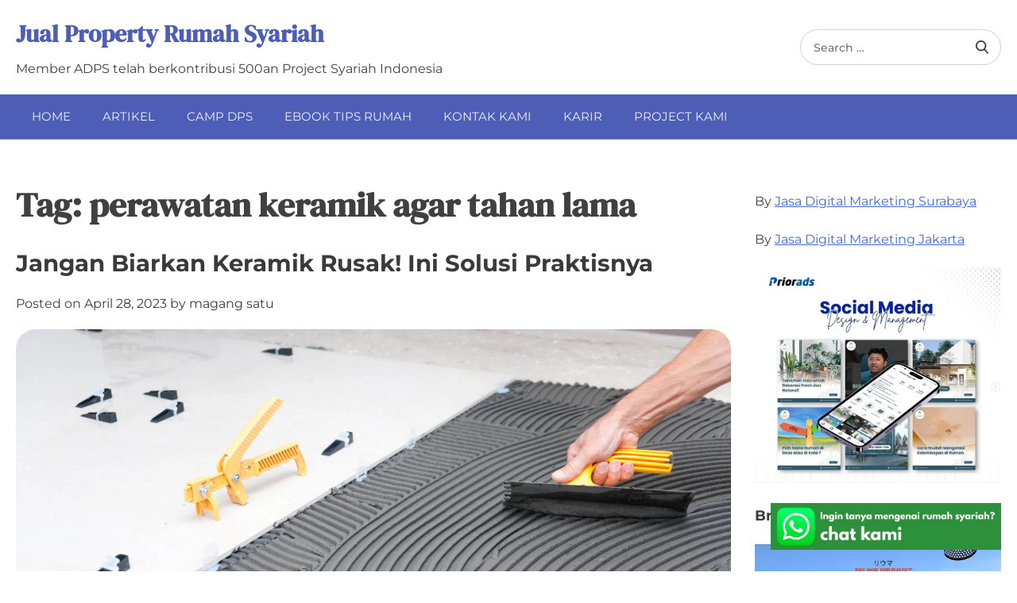

--- FILE ---
content_type: text/html; charset=UTF-8
request_url: https://rumahhalalnusantara.com/tag/perawatan-keramik-agar-tahan-lama/
body_size: 12497
content:
<!doctype html>
<html lang="en-US">
<head>
	<meta charset="UTF-8">
	<meta name="viewport" content="width=device-width, initial-scale=1">
	<link rel="profile" href="https://gmpg.org/xfn/11">
	<title>perawatan keramik agar tahan lama &#8211; Jual Property Rumah Syariah</title>
<meta name='robots' content='max-image-preview:large' />
	<style>img:is([sizes="auto" i], [sizes^="auto," i]) { contain-intrinsic-size: 3000px 1500px }</style>
	
<!-- Google Tag Manager for WordPress by gtm4wp.com -->
<script data-cfasync="false" data-pagespeed-no-defer>
	var gtm4wp_datalayer_name = "dataLayer";
	var dataLayer = dataLayer || [];

	const gtm4wp_scrollerscript_debugmode         = false;
	const gtm4wp_scrollerscript_callbacktime      = 100;
	const gtm4wp_scrollerscript_readerlocation    = 150;
	const gtm4wp_scrollerscript_contentelementid  = "content";
	const gtm4wp_scrollerscript_scannertime       = 60;
</script>
<!-- End Google Tag Manager for WordPress by gtm4wp.com --><link rel='dns-prefetch' href='//www.googletagmanager.com' />
<link rel="alternate" type="application/rss+xml" title="Jual Property Rumah Syariah &raquo; Feed" href="https://rumahhalalnusantara.com/feed/" />
<link rel="alternate" type="application/rss+xml" title="Jual Property Rumah Syariah &raquo; Comments Feed" href="https://rumahhalalnusantara.com/comments/feed/" />
<link rel="alternate" type="application/rss+xml" title="Jual Property Rumah Syariah &raquo; perawatan keramik agar tahan lama Tag Feed" href="https://rumahhalalnusantara.com/tag/perawatan-keramik-agar-tahan-lama/feed/" />
<script>
window._wpemojiSettings = {"baseUrl":"https:\/\/s.w.org\/images\/core\/emoji\/15.0.3\/72x72\/","ext":".png","svgUrl":"https:\/\/s.w.org\/images\/core\/emoji\/15.0.3\/svg\/","svgExt":".svg","source":{"concatemoji":"https:\/\/rumahhalalnusantara.com\/wp-includes\/js\/wp-emoji-release.min.js?ver=6.7.4"}};
/*! This file is auto-generated */
!function(i,n){var o,s,e;function c(e){try{var t={supportTests:e,timestamp:(new Date).valueOf()};sessionStorage.setItem(o,JSON.stringify(t))}catch(e){}}function p(e,t,n){e.clearRect(0,0,e.canvas.width,e.canvas.height),e.fillText(t,0,0);var t=new Uint32Array(e.getImageData(0,0,e.canvas.width,e.canvas.height).data),r=(e.clearRect(0,0,e.canvas.width,e.canvas.height),e.fillText(n,0,0),new Uint32Array(e.getImageData(0,0,e.canvas.width,e.canvas.height).data));return t.every(function(e,t){return e===r[t]})}function u(e,t,n){switch(t){case"flag":return n(e,"\ud83c\udff3\ufe0f\u200d\u26a7\ufe0f","\ud83c\udff3\ufe0f\u200b\u26a7\ufe0f")?!1:!n(e,"\ud83c\uddfa\ud83c\uddf3","\ud83c\uddfa\u200b\ud83c\uddf3")&&!n(e,"\ud83c\udff4\udb40\udc67\udb40\udc62\udb40\udc65\udb40\udc6e\udb40\udc67\udb40\udc7f","\ud83c\udff4\u200b\udb40\udc67\u200b\udb40\udc62\u200b\udb40\udc65\u200b\udb40\udc6e\u200b\udb40\udc67\u200b\udb40\udc7f");case"emoji":return!n(e,"\ud83d\udc26\u200d\u2b1b","\ud83d\udc26\u200b\u2b1b")}return!1}function f(e,t,n){var r="undefined"!=typeof WorkerGlobalScope&&self instanceof WorkerGlobalScope?new OffscreenCanvas(300,150):i.createElement("canvas"),a=r.getContext("2d",{willReadFrequently:!0}),o=(a.textBaseline="top",a.font="600 32px Arial",{});return e.forEach(function(e){o[e]=t(a,e,n)}),o}function t(e){var t=i.createElement("script");t.src=e,t.defer=!0,i.head.appendChild(t)}"undefined"!=typeof Promise&&(o="wpEmojiSettingsSupports",s=["flag","emoji"],n.supports={everything:!0,everythingExceptFlag:!0},e=new Promise(function(e){i.addEventListener("DOMContentLoaded",e,{once:!0})}),new Promise(function(t){var n=function(){try{var e=JSON.parse(sessionStorage.getItem(o));if("object"==typeof e&&"number"==typeof e.timestamp&&(new Date).valueOf()<e.timestamp+604800&&"object"==typeof e.supportTests)return e.supportTests}catch(e){}return null}();if(!n){if("undefined"!=typeof Worker&&"undefined"!=typeof OffscreenCanvas&&"undefined"!=typeof URL&&URL.createObjectURL&&"undefined"!=typeof Blob)try{var e="postMessage("+f.toString()+"("+[JSON.stringify(s),u.toString(),p.toString()].join(",")+"));",r=new Blob([e],{type:"text/javascript"}),a=new Worker(URL.createObjectURL(r),{name:"wpTestEmojiSupports"});return void(a.onmessage=function(e){c(n=e.data),a.terminate(),t(n)})}catch(e){}c(n=f(s,u,p))}t(n)}).then(function(e){for(var t in e)n.supports[t]=e[t],n.supports.everything=n.supports.everything&&n.supports[t],"flag"!==t&&(n.supports.everythingExceptFlag=n.supports.everythingExceptFlag&&n.supports[t]);n.supports.everythingExceptFlag=n.supports.everythingExceptFlag&&!n.supports.flag,n.DOMReady=!1,n.readyCallback=function(){n.DOMReady=!0}}).then(function(){return e}).then(function(){var e;n.supports.everything||(n.readyCallback(),(e=n.source||{}).concatemoji?t(e.concatemoji):e.wpemoji&&e.twemoji&&(t(e.twemoji),t(e.wpemoji)))}))}((window,document),window._wpemojiSettings);
</script>
<link rel='stylesheet' id='pt-cv-public-style-css' href='https://rumahhalalnusantara.com/wp-content/plugins/content-views-query-and-display-post-page/public/assets/css/cv.css?ver=4.3' media='all' />
<link rel='stylesheet' id='simple-lightbox-css-css' href='https://rumahhalalnusantara.com/wp-content/plugins/portfolio-elementor/elementor/../vendor/simplelightbox/dist/simplelightbox.min.css?ver=2.14.2' media='all' />
<link rel='stylesheet' id='elpt-portfolio-css-css' href='https://rumahhalalnusantara.com/wp-content/plugins/portfolio-elementor/elementor/../assets/css/powerfolio_css.css?ver=3.2.2' media='all' />
<link rel='stylesheet' id='owl-carousel-css-css' href='https://rumahhalalnusantara.com/wp-content/plugins/portfolio-elementor/elementor/../vendor/owl.carousel/assets/owl.carousel.css?ver=2.3.4' media='all' />
<link rel='stylesheet' id='owl-carousel-theme-css-css' href='https://rumahhalalnusantara.com/wp-content/plugins/portfolio-elementor/elementor/../vendor/owl.carousel/assets/owl.theme.default.min.css?ver=2.3.4' media='all' />
<link rel='stylesheet' id='pwrgrids-css-css' href='https://rumahhalalnusantara.com/wp-content/plugins/portfolio-elementor/elementor/../assets/css/pwrgrids_css.css?ver=3.2.2' media='all' />
<style id='wp-emoji-styles-inline-css'>

	img.wp-smiley, img.emoji {
		display: inline !important;
		border: none !important;
		box-shadow: none !important;
		height: 1em !important;
		width: 1em !important;
		margin: 0 0.07em !important;
		vertical-align: -0.1em !important;
		background: none !important;
		padding: 0 !important;
	}
</style>
<style id='powerfolio-portfolio-block-style-inline-css'>
.wp-block-create-block-my-first-block{background-color:#21759b;color:#fff;padding:2px}

</style>
<style id='powerfolio-image-gallery-block-style-inline-css'>
.wp-block-create-block-my-first-block{background-color:#21759b;color:#fff;padding:2px}

</style>
<style id='classic-theme-styles-inline-css'>
/*! This file is auto-generated */
.wp-block-button__link{color:#fff;background-color:#32373c;border-radius:9999px;box-shadow:none;text-decoration:none;padding:calc(.667em + 2px) calc(1.333em + 2px);font-size:1.125em}.wp-block-file__button{background:#32373c;color:#fff;text-decoration:none}
</style>
<style id='global-styles-inline-css'>
:root{--wp--preset--aspect-ratio--square: 1;--wp--preset--aspect-ratio--4-3: 4/3;--wp--preset--aspect-ratio--3-4: 3/4;--wp--preset--aspect-ratio--3-2: 3/2;--wp--preset--aspect-ratio--2-3: 2/3;--wp--preset--aspect-ratio--16-9: 16/9;--wp--preset--aspect-ratio--9-16: 9/16;--wp--preset--color--black: #000000;--wp--preset--color--cyan-bluish-gray: #abb8c3;--wp--preset--color--white: #ffffff;--wp--preset--color--pale-pink: #f78da7;--wp--preset--color--vivid-red: #cf2e2e;--wp--preset--color--luminous-vivid-orange: #ff6900;--wp--preset--color--luminous-vivid-amber: #fcb900;--wp--preset--color--light-green-cyan: #7bdcb5;--wp--preset--color--vivid-green-cyan: #00d084;--wp--preset--color--pale-cyan-blue: #8ed1fc;--wp--preset--color--vivid-cyan-blue: #0693e3;--wp--preset--color--vivid-purple: #9b51e0;--wp--preset--gradient--vivid-cyan-blue-to-vivid-purple: linear-gradient(135deg,rgba(6,147,227,1) 0%,rgb(155,81,224) 100%);--wp--preset--gradient--light-green-cyan-to-vivid-green-cyan: linear-gradient(135deg,rgb(122,220,180) 0%,rgb(0,208,130) 100%);--wp--preset--gradient--luminous-vivid-amber-to-luminous-vivid-orange: linear-gradient(135deg,rgba(252,185,0,1) 0%,rgba(255,105,0,1) 100%);--wp--preset--gradient--luminous-vivid-orange-to-vivid-red: linear-gradient(135deg,rgba(255,105,0,1) 0%,rgb(207,46,46) 100%);--wp--preset--gradient--very-light-gray-to-cyan-bluish-gray: linear-gradient(135deg,rgb(238,238,238) 0%,rgb(169,184,195) 100%);--wp--preset--gradient--cool-to-warm-spectrum: linear-gradient(135deg,rgb(74,234,220) 0%,rgb(151,120,209) 20%,rgb(207,42,186) 40%,rgb(238,44,130) 60%,rgb(251,105,98) 80%,rgb(254,248,76) 100%);--wp--preset--gradient--blush-light-purple: linear-gradient(135deg,rgb(255,206,236) 0%,rgb(152,150,240) 100%);--wp--preset--gradient--blush-bordeaux: linear-gradient(135deg,rgb(254,205,165) 0%,rgb(254,45,45) 50%,rgb(107,0,62) 100%);--wp--preset--gradient--luminous-dusk: linear-gradient(135deg,rgb(255,203,112) 0%,rgb(199,81,192) 50%,rgb(65,88,208) 100%);--wp--preset--gradient--pale-ocean: linear-gradient(135deg,rgb(255,245,203) 0%,rgb(182,227,212) 50%,rgb(51,167,181) 100%);--wp--preset--gradient--electric-grass: linear-gradient(135deg,rgb(202,248,128) 0%,rgb(113,206,126) 100%);--wp--preset--gradient--midnight: linear-gradient(135deg,rgb(2,3,129) 0%,rgb(40,116,252) 100%);--wp--preset--font-size--small: 13px;--wp--preset--font-size--medium: 20px;--wp--preset--font-size--large: 36px;--wp--preset--font-size--x-large: 42px;--wp--preset--spacing--20: 0.44rem;--wp--preset--spacing--30: 0.67rem;--wp--preset--spacing--40: 1rem;--wp--preset--spacing--50: 1.5rem;--wp--preset--spacing--60: 2.25rem;--wp--preset--spacing--70: 3.38rem;--wp--preset--spacing--80: 5.06rem;--wp--preset--shadow--natural: 6px 6px 9px rgba(0, 0, 0, 0.2);--wp--preset--shadow--deep: 12px 12px 50px rgba(0, 0, 0, 0.4);--wp--preset--shadow--sharp: 6px 6px 0px rgba(0, 0, 0, 0.2);--wp--preset--shadow--outlined: 6px 6px 0px -3px rgba(255, 255, 255, 1), 6px 6px rgba(0, 0, 0, 1);--wp--preset--shadow--crisp: 6px 6px 0px rgba(0, 0, 0, 1);}:where(.is-layout-flex){gap: 0.5em;}:where(.is-layout-grid){gap: 0.5em;}body .is-layout-flex{display: flex;}.is-layout-flex{flex-wrap: wrap;align-items: center;}.is-layout-flex > :is(*, div){margin: 0;}body .is-layout-grid{display: grid;}.is-layout-grid > :is(*, div){margin: 0;}:where(.wp-block-columns.is-layout-flex){gap: 2em;}:where(.wp-block-columns.is-layout-grid){gap: 2em;}:where(.wp-block-post-template.is-layout-flex){gap: 1.25em;}:where(.wp-block-post-template.is-layout-grid){gap: 1.25em;}.has-black-color{color: var(--wp--preset--color--black) !important;}.has-cyan-bluish-gray-color{color: var(--wp--preset--color--cyan-bluish-gray) !important;}.has-white-color{color: var(--wp--preset--color--white) !important;}.has-pale-pink-color{color: var(--wp--preset--color--pale-pink) !important;}.has-vivid-red-color{color: var(--wp--preset--color--vivid-red) !important;}.has-luminous-vivid-orange-color{color: var(--wp--preset--color--luminous-vivid-orange) !important;}.has-luminous-vivid-amber-color{color: var(--wp--preset--color--luminous-vivid-amber) !important;}.has-light-green-cyan-color{color: var(--wp--preset--color--light-green-cyan) !important;}.has-vivid-green-cyan-color{color: var(--wp--preset--color--vivid-green-cyan) !important;}.has-pale-cyan-blue-color{color: var(--wp--preset--color--pale-cyan-blue) !important;}.has-vivid-cyan-blue-color{color: var(--wp--preset--color--vivid-cyan-blue) !important;}.has-vivid-purple-color{color: var(--wp--preset--color--vivid-purple) !important;}.has-black-background-color{background-color: var(--wp--preset--color--black) !important;}.has-cyan-bluish-gray-background-color{background-color: var(--wp--preset--color--cyan-bluish-gray) !important;}.has-white-background-color{background-color: var(--wp--preset--color--white) !important;}.has-pale-pink-background-color{background-color: var(--wp--preset--color--pale-pink) !important;}.has-vivid-red-background-color{background-color: var(--wp--preset--color--vivid-red) !important;}.has-luminous-vivid-orange-background-color{background-color: var(--wp--preset--color--luminous-vivid-orange) !important;}.has-luminous-vivid-amber-background-color{background-color: var(--wp--preset--color--luminous-vivid-amber) !important;}.has-light-green-cyan-background-color{background-color: var(--wp--preset--color--light-green-cyan) !important;}.has-vivid-green-cyan-background-color{background-color: var(--wp--preset--color--vivid-green-cyan) !important;}.has-pale-cyan-blue-background-color{background-color: var(--wp--preset--color--pale-cyan-blue) !important;}.has-vivid-cyan-blue-background-color{background-color: var(--wp--preset--color--vivid-cyan-blue) !important;}.has-vivid-purple-background-color{background-color: var(--wp--preset--color--vivid-purple) !important;}.has-black-border-color{border-color: var(--wp--preset--color--black) !important;}.has-cyan-bluish-gray-border-color{border-color: var(--wp--preset--color--cyan-bluish-gray) !important;}.has-white-border-color{border-color: var(--wp--preset--color--white) !important;}.has-pale-pink-border-color{border-color: var(--wp--preset--color--pale-pink) !important;}.has-vivid-red-border-color{border-color: var(--wp--preset--color--vivid-red) !important;}.has-luminous-vivid-orange-border-color{border-color: var(--wp--preset--color--luminous-vivid-orange) !important;}.has-luminous-vivid-amber-border-color{border-color: var(--wp--preset--color--luminous-vivid-amber) !important;}.has-light-green-cyan-border-color{border-color: var(--wp--preset--color--light-green-cyan) !important;}.has-vivid-green-cyan-border-color{border-color: var(--wp--preset--color--vivid-green-cyan) !important;}.has-pale-cyan-blue-border-color{border-color: var(--wp--preset--color--pale-cyan-blue) !important;}.has-vivid-cyan-blue-border-color{border-color: var(--wp--preset--color--vivid-cyan-blue) !important;}.has-vivid-purple-border-color{border-color: var(--wp--preset--color--vivid-purple) !important;}.has-vivid-cyan-blue-to-vivid-purple-gradient-background{background: var(--wp--preset--gradient--vivid-cyan-blue-to-vivid-purple) !important;}.has-light-green-cyan-to-vivid-green-cyan-gradient-background{background: var(--wp--preset--gradient--light-green-cyan-to-vivid-green-cyan) !important;}.has-luminous-vivid-amber-to-luminous-vivid-orange-gradient-background{background: var(--wp--preset--gradient--luminous-vivid-amber-to-luminous-vivid-orange) !important;}.has-luminous-vivid-orange-to-vivid-red-gradient-background{background: var(--wp--preset--gradient--luminous-vivid-orange-to-vivid-red) !important;}.has-very-light-gray-to-cyan-bluish-gray-gradient-background{background: var(--wp--preset--gradient--very-light-gray-to-cyan-bluish-gray) !important;}.has-cool-to-warm-spectrum-gradient-background{background: var(--wp--preset--gradient--cool-to-warm-spectrum) !important;}.has-blush-light-purple-gradient-background{background: var(--wp--preset--gradient--blush-light-purple) !important;}.has-blush-bordeaux-gradient-background{background: var(--wp--preset--gradient--blush-bordeaux) !important;}.has-luminous-dusk-gradient-background{background: var(--wp--preset--gradient--luminous-dusk) !important;}.has-pale-ocean-gradient-background{background: var(--wp--preset--gradient--pale-ocean) !important;}.has-electric-grass-gradient-background{background: var(--wp--preset--gradient--electric-grass) !important;}.has-midnight-gradient-background{background: var(--wp--preset--gradient--midnight) !important;}.has-small-font-size{font-size: var(--wp--preset--font-size--small) !important;}.has-medium-font-size{font-size: var(--wp--preset--font-size--medium) !important;}.has-large-font-size{font-size: var(--wp--preset--font-size--large) !important;}.has-x-large-font-size{font-size: var(--wp--preset--font-size--x-large) !important;}
:where(.wp-block-post-template.is-layout-flex){gap: 1.25em;}:where(.wp-block-post-template.is-layout-grid){gap: 1.25em;}
:where(.wp-block-columns.is-layout-flex){gap: 2em;}:where(.wp-block-columns.is-layout-grid){gap: 2em;}
:root :where(.wp-block-pullquote){font-size: 1.5em;line-height: 1.6;}
</style>
<link rel='stylesheet' id='ez-toc-css' href='https://rumahhalalnusantara.com/wp-content/plugins/easy-table-of-contents/assets/css/screen.min.css?ver=2.0.80' media='all' />
<style id='ez-toc-inline-css'>
div#ez-toc-container .ez-toc-title {font-size: 120%;}div#ez-toc-container .ez-toc-title {font-weight: 500;}div#ez-toc-container ul li , div#ez-toc-container ul li a {font-size: 95%;}div#ez-toc-container ul li , div#ez-toc-container ul li a {font-weight: 500;}div#ez-toc-container nav ul ul li {font-size: 90%;}.ez-toc-box-title {font-weight: bold; margin-bottom: 10px; text-align: center; text-transform: uppercase; letter-spacing: 1px; color: #666; padding-bottom: 5px;position:absolute;top:-4%;left:5%;background-color: inherit;transition: top 0.3s ease;}.ez-toc-box-title.toc-closed {top:-25%;}
.ez-toc-container-direction {direction: ltr;}.ez-toc-counter ul{counter-reset: item ;}.ez-toc-counter nav ul li a::before {content: counters(item, '.', decimal) '. ';display: inline-block;counter-increment: item;flex-grow: 0;flex-shrink: 0;margin-right: .2em; float: left; }.ez-toc-widget-direction {direction: ltr;}.ez-toc-widget-container ul{counter-reset: item ;}.ez-toc-widget-container nav ul li a::before {content: counters(item, '.', decimal) '. ';display: inline-block;counter-increment: item;flex-grow: 0;flex-shrink: 0;margin-right: .2em; float: left; }
</style>
<link rel='stylesheet' id='shopup-slick-style-css' href='https://rumahhalalnusantara.com/wp-content/themes/shopup/assets/css/slick.css?ver=1.8.0' media='all' />
<link rel='stylesheet' id='shopup-fontawesome-style-css' href='https://rumahhalalnusantara.com/wp-content/themes/shopup/assets/css/fontawesome.min.css?ver=5.15.4' media='all' />
<link rel='stylesheet' id='shopup-google-fonts-css' href='https://rumahhalalnusantara.com/wp-content/fonts/8451d298a5aadbf168dbb53f70bc1425.css' media='all' />
<link rel='stylesheet' id='shopup-style-css' href='https://rumahhalalnusantara.com/wp-content/themes/shopup/style.css?ver=1.0.5' media='all' />
<style id='shopup-style-inline-css'>

    /* Color */
    :root {
        --secondary-color: #4E5EB7;
    }
    
    /* Typograhpy */
    :root {
        --font-heading: "DM Serif Display", serif;
        --font-main: -apple-system, BlinkMacSystemFont,"Montserrat", "Segoe UI", Roboto, Oxygen-Sans, Ubuntu, Cantarell, "Helvetica Neue", sans-serif;
    }

    body,
	button, input, select, optgroup, textarea {
        font-family: "Montserrat", serif;
	}

	.site-title a {
        font-family: "DM Serif Display", serif;
	}
    
	.site-description {
        font-family: "Montserrat", serif;
	}
    
</style>
<link rel='stylesheet' id='recent-posts-widget-with-thumbnails-public-style-css' href='https://rumahhalalnusantara.com/wp-content/plugins/recent-posts-widget-with-thumbnails/public.css?ver=7.1.1' media='all' />
<script src="https://rumahhalalnusantara.com/wp-includes/js/jquery/jquery.min.js?ver=3.7.1" id="jquery-core-js"></script>
<script src="https://rumahhalalnusantara.com/wp-includes/js/jquery/jquery-migrate.min.js?ver=3.4.1" id="jquery-migrate-js"></script>
<script src="https://rumahhalalnusantara.com/wp-content/plugins/duracelltomi-google-tag-manager/dist/js/analytics-talk-content-tracking.js?ver=1.22.3" id="gtm4wp-scroll-tracking-js"></script>
<link rel="https://api.w.org/" href="https://rumahhalalnusantara.com/wp-json/" /><link rel="alternate" title="JSON" type="application/json" href="https://rumahhalalnusantara.com/wp-json/wp/v2/tags/1002" /><link rel="EditURI" type="application/rsd+xml" title="RSD" href="https://rumahhalalnusantara.com/xmlrpc.php?rsd" />
<meta name="generator" content="WordPress 6.7.4" />
<meta name="generator" content="Site Kit by Google 1.171.0" />
<!-- Google Tag Manager for WordPress by gtm4wp.com -->
<!-- GTM Container placement set to footer -->
<script data-cfasync="false" data-pagespeed-no-defer>
	var dataLayer_content = {"pagePostType":"post","pagePostType2":"tag-post"};
	dataLayer.push( dataLayer_content );
</script>
<script data-cfasync="false" data-pagespeed-no-defer>
(function(w,d,s,l,i){w[l]=w[l]||[];w[l].push({'gtm.start':
new Date().getTime(),event:'gtm.js'});var f=d.getElementsByTagName(s)[0],
j=d.createElement(s),dl=l!='dataLayer'?'&l='+l:'';j.async=true;j.src=
'//www.googletagmanager.com/gtm.js?id='+i+dl;f.parentNode.insertBefore(j,f);
})(window,document,'script','dataLayer','GTM-MGMKPWN');
</script>
<!-- End Google Tag Manager for WordPress by gtm4wp.com -->
<style type="text/css" id="breadcrumb-trail-css">.trail-items li::after {content: "/";}</style>
<meta name="generator" content="Elementor 3.34.3; features: additional_custom_breakpoints; settings: css_print_method-external, google_font-enabled, font_display-auto">
			<style>
				.e-con.e-parent:nth-of-type(n+4):not(.e-lazyloaded):not(.e-no-lazyload),
				.e-con.e-parent:nth-of-type(n+4):not(.e-lazyloaded):not(.e-no-lazyload) * {
					background-image: none !important;
				}
				@media screen and (max-height: 1024px) {
					.e-con.e-parent:nth-of-type(n+3):not(.e-lazyloaded):not(.e-no-lazyload),
					.e-con.e-parent:nth-of-type(n+3):not(.e-lazyloaded):not(.e-no-lazyload) * {
						background-image: none !important;
					}
				}
				@media screen and (max-height: 640px) {
					.e-con.e-parent:nth-of-type(n+2):not(.e-lazyloaded):not(.e-no-lazyload),
					.e-con.e-parent:nth-of-type(n+2):not(.e-lazyloaded):not(.e-no-lazyload) * {
						background-image: none !important;
					}
				}
			</style>
			<!-- Meta Pixel Code -->
<script>
  !function(f,b,e,v,n,t,s)
  {if(f.fbq)return;n=f.fbq=function(){n.callMethod?
  n.callMethod.apply(n,arguments):n.queue.push(arguments)};
  if(!f._fbq)f._fbq=n;n.push=n;n.loaded=!0;n.version='2.0';
  n.queue=[];t=b.createElement(e);t.async=!0;
  t.src=v;s=b.getElementsByTagName(e)[0];
  s.parentNode.insertBefore(t,s)}(window, document,'script',
  'https://connect.facebook.net/en_US/fbevents.js');
  fbq('init', '1127686451509823');
  fbq('track', 'PageView');
</script>
<noscript><img height="1" width="1" style="display:none"
  src="https://www.facebook.com/tr?id=1127686451509823&ev=PageView&noscript=1"
/></noscript>
<!-- End Meta Pixel Code -->

<!-- Google tag (gtag.js) -->
<script async src="https://www.googletagmanager.com/gtag/js?id=AW-978571231"></script>
<script>
  window.dataLayer = window.dataLayer || [];
  function gtag(){dataLayer.push(arguments);}
  gtag('js', new Date());

  gtag('config', 'AW-978571231');
</script>

<!-- Event snippet for Kunjungan halaman conversion page -->
<script>
  gtag('event', 'conversion', {'send_to': 'AW-978571231/xUcGCOPv34IYEN-fz9ID'});
</script>

</head>

<body data-rsssl=1 class="archive tag tag-perawatan-keramik-agar-tahan-lama tag-1002 wp-embed-responsive right-sidebar hfeed topbar-active elementor-default elementor-kit-5020">

<div id="page" class="site">
	<a class="skip-link screen-reader-text" href="#primary">Skip to content</a>
	<header id="masthead" class="site-header">
		<div class="top-header-part">
			<div class="ascendoor-wrapper">
				<div class="top-header-part-wrapper">
					<div class="top-header-left-part">
						<div class="site-branding">
															<p class="site-title"><a href="https://rumahhalalnusantara.com/" rel="home">Jual Property Rumah Syariah</a></p>
																<p class="site-description">Member ADPS telah berkontribusi 500an Project Syariah Indonesia</p>
													</div><!-- .site-branding -->
					</div>
					<div class="top-header-right-part">
													<div class="header-search">
								<form role="search" method="get" class="search-form" action="https://rumahhalalnusantara.com/">
				<label>
					<span class="screen-reader-text">Search for:</span>
					<input type="search" class="search-field" placeholder="Search &hellip;" value="" name="s" />
				</label>
				<input type="submit" class="search-submit" value="Search" />
			</form>							</div>
																	</div>
				</div>
			</div>
		</div>
		<div class="bottom-header-outer-wrapper">
			<div class="bottom-header-part">
				<div class="ascendoor-wrapper">
					<div class="bottom-header-part-wrapper">
						<div class="navigation-part">
														<nav id="site-navigation" class="main-navigation">
								<button class="menu-toggle" aria-controls="primary-menu" aria-expanded="false">
									<span></span>
									<span></span>
									<span></span>
								</button>
								<div class="main-navigation-links">
									<div class="menu-menu1-container"><ul id="menu-menu1" class="menu"><li id="menu-item-4313" class="menu-item menu-item-type-post_type menu-item-object-page menu-item-home menu-item-4313"><a href="https://rumahhalalnusantara.com/">Home</a></li>
<li id="menu-item-6126" class="menu-item menu-item-type-post_type menu-item-object-page menu-item-6126"><a href="https://rumahhalalnusantara.com/artikel/">Artikel</a></li>
<li id="menu-item-1233" class="menu-item menu-item-type-post_type menu-item-object-page menu-item-1233"><a href="https://rumahhalalnusantara.com/camp-dps/">Camp DPS</a></li>
<li id="menu-item-3666" class="menu-item menu-item-type-post_type menu-item-object-page menu-item-3666"><a href="https://rumahhalalnusantara.com/ebook-tips-rumah">EBOOK TIPS RUMAH</a></li>
<li id="menu-item-4332" class="menu-item menu-item-type-post_type menu-item-object-page menu-item-4332"><a href="https://rumahhalalnusantara.com/home-kontak-kami/">Kontak kami</a></li>
<li id="menu-item-4334" class="menu-item menu-item-type-post_type menu-item-object-page menu-item-4334"><a href="https://rumahhalalnusantara.com/home-karir/">Karir</a></li>
<li id="menu-item-4338" class="menu-item menu-item-type-post_type menu-item-object-page menu-item-4338"><a href="https://rumahhalalnusantara.com/home-project-kami/">Project kami</a></li>
</ul></div>								</div>
							</nav><!-- #site-navigation -->
						</div>
													<div class="social-icons-part">
															</div>
											</div>
				</div>
			</div>
		</div>
	</header><!-- #masthead -->

			<div id="content" class="site-content ascendoor-wrapper">
			<div class="ascendoor-page">
	
	<main id="primary" class="site-main">

		
			<header class="page-header">
				<h1 class="page-title">Tag: <span>perawatan keramik agar tahan lama</span></h1>			</header><!-- .page-header -->

			
<article id="post-9173" class="post-9173 post type-post status-publish format-standard has-post-thumbnail hentry category-tips category-tips-terbaik tag-cara-memperbaiki-keramik-yang-rusak tag-keramik-rusak-bagaimana-cara-mengatasinya tag-mengatasi-keramik-pecah tag-mengatasi-keramik-retak tag-perawatan-keramik-agar-tahan-lama tag-solusi-praktisnya-mengatasi-keramik-rusak-apa-penyebabnya">
	<header class="entry-header">
		<h2 class="entry-title"><a href="https://rumahhalalnusantara.com/jangan-biarkan-keramik-rusak-ini-solusi-praktisnya/" rel="bookmark">Jangan Biarkan Keramik Rusak! Ini Solusi Praktisnya</a></h2>			<div class="entry-meta">
				<span class="posted-on">Posted on <a href="https://rumahhalalnusantara.com/jangan-biarkan-keramik-rusak-ini-solusi-praktisnya/" rel="bookmark"><time class="entry-date published" datetime="2023-04-28T13:07:19+07:00">April 28, 2023</time><time class="updated" datetime="2023-04-28T13:40:31+07:00">April 28, 2023</time></a></span><span class="byline"> by <span class="author vcard"><a class="url fn n" href="https://rumahhalalnusantara.com/author/magangsatu/">magang satu</a></span></span>			</div><!-- .entry-meta -->
			</header><!-- .entry-header -->

	
			<a class="post-thumbnail" href="https://rumahhalalnusantara.com/jangan-biarkan-keramik-rusak-ini-solusi-praktisnya/" aria-hidden="true">
				<img fetchpriority="high" width="1920" height="1080" src="https://rumahhalalnusantara.com/wp-content/uploads/2023/04/Nurya-tumbnail-properti-28-1.png" class="attachment-post-thumbnail size-post-thumbnail wp-post-image" alt="Jangan Biarkan Keramik Rusak! Ini Solusi Praktisnya" decoding="async" srcset="https://rumahhalalnusantara.com/wp-content/uploads/2023/04/Nurya-tumbnail-properti-28-1.png 1920w, https://rumahhalalnusantara.com/wp-content/uploads/2023/04/Nurya-tumbnail-properti-28-1-300x169.png 300w, https://rumahhalalnusantara.com/wp-content/uploads/2023/04/Nurya-tumbnail-properti-28-1-1024x576.png 1024w, https://rumahhalalnusantara.com/wp-content/uploads/2023/04/Nurya-tumbnail-properti-28-1-768x432.png 768w, https://rumahhalalnusantara.com/wp-content/uploads/2023/04/Nurya-tumbnail-properti-28-1-1536x864.png 1536w" sizes="(max-width: 1920px) 100vw, 1920px" />			</a>

			
	<div class="entry-content">
		<p>Rumah Halal Nusantara – Jangan Biarkan Keramik Rusak! Ini Solusi Praktisnya Keramik merupakan bahan bangunan yang umum digunakan pada rumah-rumah&hellip;</p>
	</div><!-- .entry-content -->

	<footer class="entry-footer">
		<span class="cat-links">Posted in <a href="https://rumahhalalnusantara.com/category/tips/" rel="category tag">tips</a>, <a href="https://rumahhalalnusantara.com/category/tips-terbaik/" rel="category tag">tips terbaik</a></span><span class="tags-links">Tagged <a href="https://rumahhalalnusantara.com/tag/cara-memperbaiki-keramik-yang-rusak/" rel="tag">cara memperbaiki keramik yang rusak</a>, <a href="https://rumahhalalnusantara.com/tag/keramik-rusak-bagaimana-cara-mengatasinya/" rel="tag">keramik rusak bagaimana cara mengatasinya</a>, <a href="https://rumahhalalnusantara.com/tag/mengatasi-keramik-pecah/" rel="tag">mengatasi keramik pecah</a>, <a href="https://rumahhalalnusantara.com/tag/mengatasi-keramik-retak/" rel="tag">mengatasi keramik retak</a>, <a href="https://rumahhalalnusantara.com/tag/perawatan-keramik-agar-tahan-lama/" rel="tag">perawatan keramik agar tahan lama</a>, <a href="https://rumahhalalnusantara.com/tag/solusi-praktisnya-mengatasi-keramik-rusak-apa-penyebabnya/" rel="tag">solusi praktisnya mengatasi keramik rusak apa penyebabnya</a></span>	</footer><!-- .entry-footer -->
</article><!-- #post-9173 -->

	</main><!-- #main -->


<aside id="secondary" class="widget-area">
	<section id="block-2" class="widget widget_block"><div class="chating" style="z-index: 99999; width: 330px; padding: 20px; right: 400; bottom: 0; position: fixed;"><a href="https://nanya.online/cs-web-rhn" target="_blank" rel="noopener"><img decoding="async" title="wa" src="https://jualrumahsyariah.com/wp-content/uploads/2020/04/gif-klikdisini.gif" alt="wa"></a></div>

<p>By <a href="https://priorads.com/">Jasa Digital Marketing Surabaya</a></p>

<p>By <a href="https://priorads.com/digital-marketing-agency-jakarta/">Jasa Digital Marketing Jakarta</a></p></section><section id="block-3" class="widget widget_block widget_text">
<p></p>
</section><section id="block-10" class="widget widget_block"><a href="https://priorads.com/"><figure class="wp-block-image size-large"><img decoding="async" width="1024" height="893" src="https://rumahhalalnusantara.com/wp-content/uploads/2024/10/jasa-sosmed-surabaya-priorads-1024x893.jpg" alt="Jasa sosmed Priorads" class="wp-image-9716" srcset="https://rumahhalalnusantara.com/wp-content/uploads/2024/10/jasa-sosmed-surabaya-priorads-1024x893.jpg 1024w, https://rumahhalalnusantara.com/wp-content/uploads/2024/10/jasa-sosmed-surabaya-priorads-300x262.jpg 300w, https://rumahhalalnusantara.com/wp-content/uploads/2024/10/jasa-sosmed-surabaya-priorads-768x670.jpg 768w, https://rumahhalalnusantara.com/wp-content/uploads/2024/10/jasa-sosmed-surabaya-priorads.jpg 1132w" sizes="(max-width: 1024px) 100vw, 1024px" /></figure></a></section><section id="block-5" class="widget widget_block">
<h2 class="wp-block-heading">Branding &amp; Sosial Media Design</h2>
</section><section id="block-12" class="widget widget_block"><a href="https://priorads.com/jasa-pembuatan-website-surabaya-website-terbaik-profesional/"><figure class="wp-block-image size-large"><img loading="lazy" decoding="async" width="989" height="1024" src="https://rumahhalalnusantara.com/wp-content/uploads/2024/10/alasan-riuma-resort-989x1024.webp" alt="Riuma Resort Malang" class="wp-image-9720" srcset="https://rumahhalalnusantara.com/wp-content/uploads/2024/10/alasan-riuma-resort-989x1024.webp 989w, https://rumahhalalnusantara.com/wp-content/uploads/2024/10/alasan-riuma-resort-290x300.webp 290w, https://rumahhalalnusantara.com/wp-content/uploads/2024/10/alasan-riuma-resort-768x795.webp 768w, https://rumahhalalnusantara.com/wp-content/uploads/2024/10/alasan-riuma-resort.webp 1108w" sizes="(max-width: 989px) 100vw, 989px" /></figure></a></section><section id="block-13" class="widget widget_block">
<h2 class="wp-block-heading"><a href="https://priorads.com/"></a>Riuma Resort Malang<a href="https://priorads.com/"></a></h2>
</section><section id="block-11" class="widget widget_block"><a href="https://priorads.com/jasa-pembuatan-website-surabaya-website-terbaik-profesional/"><figure class="wp-block-image size-large"><img loading="lazy" decoding="async" width="1024" height="928" src="https://rumahhalalnusantara.com/wp-content/uploads/2024/10/jasa-membuat-website-1024x928.jpg" alt="Jasa pembuatan website priorads" class="wp-image-9718" srcset="https://rumahhalalnusantara.com/wp-content/uploads/2024/10/jasa-membuat-website-1024x928.jpg 1024w, https://rumahhalalnusantara.com/wp-content/uploads/2024/10/jasa-membuat-website-300x272.jpg 300w, https://rumahhalalnusantara.com/wp-content/uploads/2024/10/jasa-membuat-website-768x696.jpg 768w, https://rumahhalalnusantara.com/wp-content/uploads/2024/10/jasa-membuat-website.jpg 1149w" sizes="(max-width: 1024px) 100vw, 1024px" /></figure></a></section><section id="block-7" class="widget widget_block">
<h2 class="wp-block-heading">Jasa Website Desaign dan Redesign Website</h2>
</section><section id="block-9" class="widget widget_block widget_categories"><ul class="wp-block-categories-list wp-block-categories">	<li class="cat-item cat-item-19"><a href="https://rumahhalalnusantara.com/category/acara/">acara</a>
</li>
	<li class="cat-item cat-item-18"><a href="https://rumahhalalnusantara.com/category/artikel/">artikel</a>
</li>
	<li class="cat-item cat-item-1219"><a href="https://rumahhalalnusantara.com/category/bencana-banjir/">bencana banjir</a>
</li>
	<li class="cat-item cat-item-1103"><a href="https://rumahhalalnusantara.com/category/glamping-malang/">glamping malang</a>
</li>
	<li class="cat-item cat-item-1126"><a href="https://rumahhalalnusantara.com/category/inspirasi-cat-rumah/">inspirasi cat rumah</a>
</li>
	<li class="cat-item cat-item-53"><a href="https://rumahhalalnusantara.com/category/investasi-kavling-sidoarjo/">Investasi Kavling Sidoarjo</a>
</li>
	<li class="cat-item cat-item-56"><a href="https://rumahhalalnusantara.com/category/investasi-property-syariah-malang/">Investasi property Syariah Malang</a>
</li>
	<li class="cat-item cat-item-54"><a href="https://rumahhalalnusantara.com/category/investasi-property-syariah-sidoarjo/">Investasi Property Syariah Sidoarjo</a>
</li>
	<li class="cat-item cat-item-143"><a href="https://rumahhalalnusantara.com/category/jual-kavling-syariah-batu/">Jual Kavling Syariah Batu</a>
</li>
	<li class="cat-item cat-item-144"><a href="https://rumahhalalnusantara.com/category/jual-kavling-syariah-batu-malang/">Jual Kavling Syariah Batu Malang</a>
</li>
	<li class="cat-item cat-item-154"><a href="https://rumahhalalnusantara.com/category/jual-kavling-syariah-kepanjen/">Jual Kavling Syariah Kepanjen</a>
</li>
	<li class="cat-item cat-item-159"><a href="https://rumahhalalnusantara.com/category/jual-kavling-syariah-malang/">Jual Kavling Syariah Malang</a>
</li>
	<li class="cat-item cat-item-176"><a href="https://rumahhalalnusantara.com/category/jual-kavling-syariah-surabaya/">Jual Kavling Syariah Surabaya</a>
</li>
	<li class="cat-item cat-item-173"><a href="https://rumahhalalnusantara.com/category/jual-kavling-syariah-trenggalek/">Jual Kavling Syariah Trenggalek</a>
</li>
	<li class="cat-item cat-item-174"><a href="https://rumahhalalnusantara.com/category/jual-kavling-syariah-tuban/">Jual Kavling Syariah Tuban</a>
</li>
	<li class="cat-item cat-item-175"><a href="https://rumahhalalnusantara.com/category/jual-kavling-syariah-tulungagung/">Jual Kavling Syariah Tulungagung</a>
</li>
	<li class="cat-item cat-item-476"><a href="https://rumahhalalnusantara.com/category/jual-rumah-di-bintaro/">jual rumah di bintaro</a>
</li>
	<li class="cat-item cat-item-88"><a href="https://rumahhalalnusantara.com/category/jual-rumah-syariah-bangil/">Jual Rumah Syariah Bangil</a>
</li>
	<li class="cat-item cat-item-68"><a href="https://rumahhalalnusantara.com/category/jual-rumah-syariah-bangkalan/">Jual Rumah Syariah Bangkalan</a>
</li>
	<li class="cat-item cat-item-70"><a href="https://rumahhalalnusantara.com/category/jual-rumah-syariah-banyuwangi/">Jual Rumah Syariah Banyuwangi</a>
</li>
	<li class="cat-item cat-item-97"><a href="https://rumahhalalnusantara.com/category/jual-rumah-syariah-batu/">Jual Rumah Syariah Batu</a>
</li>
	<li class="cat-item cat-item-102"><a href="https://rumahhalalnusantara.com/category/jual-rumah-syariah-batu-malang/">Jual Rumah Syariah Batu Malang</a>
</li>
	<li class="cat-item cat-item-71"><a href="https://rumahhalalnusantara.com/category/jual-rumah-syariah-blitar/">Jual Rumah Syariah Blitar</a>
</li>
	<li class="cat-item cat-item-72"><a href="https://rumahhalalnusantara.com/category/jual-rumah-syariah-bojonegoro/">Jual Rumah Syariah Bojonegoro</a>
</li>
	<li class="cat-item cat-item-73"><a href="https://rumahhalalnusantara.com/category/jual-rumah-syariah-bondowoso/">Jual Rumah Syariah Bondowoso</a>
</li>
	<li class="cat-item cat-item-101"><a href="https://rumahhalalnusantara.com/category/jual-rumah-syariah-caruban/">Jual Rumah Syariah Caruban</a>
</li>
	<li class="cat-item cat-item-74"><a href="https://rumahhalalnusantara.com/category/jual-rumah-syariah-gresik/">Jual Rumah Syariah Gresik</a>
</li>
	<li class="cat-item cat-item-75"><a href="https://rumahhalalnusantara.com/category/jual-rumah-syariah-jember/">Jual Rumah Syariah Jember</a>
</li>
	<li class="cat-item cat-item-76"><a href="https://rumahhalalnusantara.com/category/jual-rumah-syariah-jombang/">Jual Rumah Syariah Jombang</a>
</li>
	<li class="cat-item cat-item-77"><a href="https://rumahhalalnusantara.com/category/jual-rumah-syariah-kediri/">Jual Rumah Syariah Kediri</a>
</li>
	<li class="cat-item cat-item-100"><a href="https://rumahhalalnusantara.com/category/jual-rumah-syariah-kepanjen/">Jual Rumah Syariah Kepanjen</a>
</li>
	<li class="cat-item cat-item-98"><a href="https://rumahhalalnusantara.com/category/jual-rumah-syariah-kraksan/">Jual Rumah Syariah Kraksan</a>
</li>
	<li class="cat-item cat-item-78"><a href="https://rumahhalalnusantara.com/category/jual-rumah-syariah-lamongan/">Jual Rumah Syariah Lamongan</a>
</li>
	<li class="cat-item cat-item-79"><a href="https://rumahhalalnusantara.com/category/jual-rumah-syariah-lumajang/">Jual Rumah Syariah Lumajang</a>
</li>
	<li class="cat-item cat-item-80"><a href="https://rumahhalalnusantara.com/category/jual-rumah-syariah-madiun/">Jual Rumah Syariah Madiun</a>
</li>
	<li class="cat-item cat-item-81"><a href="https://rumahhalalnusantara.com/category/jual-rumah-syariah-magetan/">Jual Rumah Syariah Magetan</a>
</li>
	<li class="cat-item cat-item-57"><a href="https://rumahhalalnusantara.com/category/jual-rumah-syariah-malang/">Jual Rumah Syariah Malang</a>
</li>
	<li class="cat-item cat-item-82"><a href="https://rumahhalalnusantara.com/category/jual-rumah-syariah-mojokerto/">Jual Rumah Syariah Mojokerto</a>
</li>
	<li class="cat-item cat-item-99"><a href="https://rumahhalalnusantara.com/category/jual-rumah-syariah-mojosari/">Jual Rumah Syariah Mojosari</a>
</li>
	<li class="cat-item cat-item-83"><a href="https://rumahhalalnusantara.com/category/jual-rumah-syariah-nganjuk/">Jual Rumah Syariah Nganjuk</a>
</li>
	<li class="cat-item cat-item-84"><a href="https://rumahhalalnusantara.com/category/jual-rumah-syariah-ngawi/">Jual Rumah Syariah Ngawi</a>
</li>
	<li class="cat-item cat-item-85"><a href="https://rumahhalalnusantara.com/category/jual-rumah-syariah-pacitan/">Jual Rumah Syariah Pacitan</a>
</li>
	<li class="cat-item cat-item-86"><a href="https://rumahhalalnusantara.com/category/jual-rumah-syariah-pamekasan/">Jual Rumah Syariah Pamekasan</a>
</li>
	<li class="cat-item cat-item-87"><a href="https://rumahhalalnusantara.com/category/jual-rumah-syariah-pasuruan/">Jual Rumah Syariah Pasuruan</a>
</li>
	<li class="cat-item cat-item-89"><a href="https://rumahhalalnusantara.com/category/jual-rumah-syariah-ponorogo/">Jual Rumah Syariah Ponorogo</a>
</li>
	<li class="cat-item cat-item-90"><a href="https://rumahhalalnusantara.com/category/jual-rumah-syariah-probolinggo/">Jual Rumah Syariah Probolinggo</a>
</li>
	<li class="cat-item cat-item-91"><a href="https://rumahhalalnusantara.com/category/jual-rumah-syariah-sampang/">Jual Rumah Syariah Sampang</a>
</li>
	<li class="cat-item cat-item-40"><a href="https://rumahhalalnusantara.com/category/jual-rumah-syariah-sidoarjo/">Jual Rumah Syariah Sidoarjo</a>
</li>
	<li class="cat-item cat-item-92"><a href="https://rumahhalalnusantara.com/category/jual-rumah-syariah-situbondo/">Jual Rumah Syariah Situbondo</a>
</li>
	<li class="cat-item cat-item-93"><a href="https://rumahhalalnusantara.com/category/jual-rumah-syariah-sumenep/">Jual Rumah Syariah Sumenep</a>
</li>
	<li class="cat-item cat-item-69"><a href="https://rumahhalalnusantara.com/category/jual-rumah-syariah-surabaya/">Jual Rumah Syariah Surabaya</a>
</li>
	<li class="cat-item cat-item-94"><a href="https://rumahhalalnusantara.com/category/jual-rumah-syariah-trenggalek/">Jual Rumah Syariah Trenggalek</a>
</li>
	<li class="cat-item cat-item-95"><a href="https://rumahhalalnusantara.com/category/jual-rumah-syariah-tuban/">Jual Rumah Syariah Tuban</a>
</li>
	<li class="cat-item cat-item-96"><a href="https://rumahhalalnusantara.com/category/jual-rumah-syariah-tulungagung/">Jual Rumah Syariah Tulungagung</a>
</li>
	<li class="cat-item cat-item-1205"><a href="https://rumahhalalnusantara.com/category/malang-dreamcamp/">malang dreamcamp</a>
</li>
	<li class="cat-item cat-item-1104"><a href="https://rumahhalalnusantara.com/category/malang-dreamland/">malang dreamland</a>
</li>
	<li class="cat-item cat-item-930"><a href="https://rumahhalalnusantara.com/category/perumahan-ciampea-bogor/">Perumahan Ciampea Bogor</a>
</li>
	<li class="cat-item cat-item-929"><a href="https://rumahhalalnusantara.com/category/perumahan-syariah/">Perumahan Syariah</a>
</li>
	<li class="cat-item cat-item-106"><a href="https://rumahhalalnusantara.com/category/property-syariah-batu/">Property Syariah Batu</a>
</li>
	<li class="cat-item cat-item-107"><a href="https://rumahhalalnusantara.com/category/property-syariah-batu-malang/">Property Syariah Batu Malang</a>
</li>
	<li class="cat-item cat-item-58"><a href="https://rumahhalalnusantara.com/category/property-syariah-malang/">Property Syariah Malang</a>
</li>
	<li class="cat-item cat-item-39"><a href="https://rumahhalalnusantara.com/category/property-syariah-sidoarjo/">Property Syariah Sidoarjo</a>
</li>
	<li class="cat-item cat-item-139"><a href="https://rumahhalalnusantara.com/category/property-syariah-surabaya/">Property Syariah Surabaya</a>
</li>
	<li class="cat-item cat-item-1079"><a href="https://rumahhalalnusantara.com/category/ruko-dijual-surabaya-timur/">ruko dijual surabaya timur</a>
</li>
	<li class="cat-item cat-item-315"><a href="https://rumahhalalnusantara.com/category/rumah-cibubur/">rumah cibubur</a>
</li>
	<li class="cat-item cat-item-997"><a href="https://rumahhalalnusantara.com/category/rumah-double-decker-bogor/">rumah double decker bogor</a>
</li>
	<li class="cat-item cat-item-1158"><a href="https://rumahhalalnusantara.com/category/rumah-minimalis/">rumah minimalis</a>
</li>
	<li class="cat-item cat-item-314"><a href="https://rumahhalalnusantara.com/category/rumah-syariah-cibubur/">rumah syariah cibubur</a>
</li>
	<li class="cat-item cat-item-52"><a href="https://rumahhalalnusantara.com/category/rumah-syariah-sidoarjo/">Rumah Syariah Sidoarjo</a>
</li>
	<li class="cat-item cat-item-55"><a href="https://rumahhalalnusantara.com/category/rumah-syariah-singosari-malang/">Rumah Syariah Singosari Malang</a>
</li>
	<li class="cat-item cat-item-1142"><a href="https://rumahhalalnusantara.com/category/sambang-desa-malang-dreamland/">sambang desa malang dreamland</a>
</li>
	<li class="cat-item cat-item-20"><a href="https://rumahhalalnusantara.com/siaphuni">siaphuni</a>
</li>
	<li class="cat-item cat-item-1211"><a href="https://rumahhalalnusantara.com/category/tempat-camping-dengan-keluarga/">tempat camping dengan keluarga</a>
</li>
	<li class="cat-item cat-item-316"><a href="https://rumahhalalnusantara.com/category/timur-cibubur/">timur cibubur</a>
</li>
	<li class="cat-item cat-item-328"><a href="https://rumahhalalnusantara.com/category/tips/">tips</a>
</li>
	<li class="cat-item cat-item-1150"><a href="https://rumahhalalnusantara.com/category/tips-dekorasi/">tips dekorasi</a>
</li>
	<li class="cat-item cat-item-937"><a href="https://rumahhalalnusantara.com/category/tips-memilih-atap-untuk-iklim-tropis/">tips memilih atap untuk iklim tropis</a>
</li>
	<li class="cat-item cat-item-1151"><a href="https://rumahhalalnusantara.com/category/tips-rumah/">tips rumah</a>
</li>
	<li class="cat-item cat-item-327"><a href="https://rumahhalalnusantara.com/category/tips-terbaik/">tips terbaik</a>
</li>
	<li class="cat-item cat-item-1127"><a href="https://rumahhalalnusantara.com/category/toya-ipal/">toya ipal</a>
</li>
	<li class="cat-item cat-item-1"><a href="https://rumahhalalnusantara.com/category/uncategorized/">Uncategorized</a>
</li>
</ul></section></aside><!-- #secondary -->
				</div>
		</div>
	</div><!-- #content -->
		<footer id="colophon" class="site-footer">
			<div class="site-footer-bottom">
			<div class="ascendoor-wrapper">
				<div class="site-footer-bottom-wrapper">
					<div class="site-info">
							<div class="copyright">
		<span>Copyright &copy; 2026 <a href="https://rumahhalalnusantara.com/">Jual Property Rumah Syariah</a> | ShopUp Lite&nbsp;by&nbsp;<a target="_blank" href="https://ascendoor.com/">Ascendoor</a> | Powered by <a href="https://wordpress.org/" target="_blank">WordPress</a>. </span>					
	</div>
						</div><!-- .site-info -->
					<div class="social-icons">
											</div>
				</div>
			</div>	
		</div>
	</footer><!-- #colophon -->
			<a href="#" id="scroll-to-top" class="shopup-scroll-to-top"><i class="fas fa-chevron-up"></i></a>
		</div><!-- #page -->


<!-- GTM Container placement set to footer -->
<!-- Google Tag Manager (noscript) -->
				<noscript><iframe src="https://www.googletagmanager.com/ns.html?id=GTM-MGMKPWN" height="0" width="0" style="display:none;visibility:hidden" aria-hidden="true"></iframe></noscript>
<!-- End Google Tag Manager (noscript) -->			<script>
				const lazyloadRunObserver = () => {
					const lazyloadBackgrounds = document.querySelectorAll( `.e-con.e-parent:not(.e-lazyloaded)` );
					const lazyloadBackgroundObserver = new IntersectionObserver( ( entries ) => {
						entries.forEach( ( entry ) => {
							if ( entry.isIntersecting ) {
								let lazyloadBackground = entry.target;
								if( lazyloadBackground ) {
									lazyloadBackground.classList.add( 'e-lazyloaded' );
								}
								lazyloadBackgroundObserver.unobserve( entry.target );
							}
						});
					}, { rootMargin: '200px 0px 200px 0px' } );
					lazyloadBackgrounds.forEach( ( lazyloadBackground ) => {
						lazyloadBackgroundObserver.observe( lazyloadBackground );
					} );
				};
				const events = [
					'DOMContentLoaded',
					'elementor/lazyload/observe',
				];
				events.forEach( ( event ) => {
					document.addEventListener( event, lazyloadRunObserver );
				} );
			</script>
			<script src="https://rumahhalalnusantara.com/wp-includes/js/imagesloaded.min.js?ver=5.0.0" id="imagesloaded-js"></script>
<script src="https://rumahhalalnusantara.com/wp-content/plugins/portfolio-elementor/elementor/../vendor/isotope/js/isotope.pkgd.min.js?ver=3.0.6" id="jquery-isotope-js"></script>
<script src="https://rumahhalalnusantara.com/wp-content/plugins/portfolio-elementor/elementor/../vendor/isotope/js/packery-mode.pkgd.min.js?ver=2.0.1" id="jquery-packery-js"></script>
<script src="https://rumahhalalnusantara.com/wp-content/plugins/portfolio-elementor/elementor/../vendor/simplelightbox/dist/simple-lightbox.min.js?ver=2.14.2" id="simple-lightbox-js-js"></script>
<script src="https://rumahhalalnusantara.com/wp-content/plugins/portfolio-elementor/elementor/../assets/js/custom-portfolio-lightbox.js?ver=3.2.2" id="elpt-portfoliojs-lightbox-js"></script>
<script src="https://rumahhalalnusantara.com/wp-content/plugins/portfolio-elementor/elementor/../assets/js/custom-portfolio.js?ver=20151215" id="elpt-portfolio-js-js"></script>
<script src="https://rumahhalalnusantara.com/wp-content/plugins/portfolio-elementor/elementor/../vendor/owl.carousel/owl.carousel.min.js?ver=2.3.4" id="owl-carousel-js-js"></script>
<script src="https://rumahhalalnusantara.com/wp-content/plugins/portfolio-elementor/elementor/../assets/js/pwrgrids-custom-js.js?ver=20151215" id="pwgd-custom-js-js"></script>
<script id="pt-cv-content-views-script-js-extra">
var PT_CV_PUBLIC = {"_prefix":"pt-cv-","page_to_show":"5","_nonce":"3187251975","is_admin":"","is_mobile":"","ajaxurl":"https:\/\/rumahhalalnusantara.com\/wp-admin\/admin-ajax.php","lang":"","loading_image_src":"data:image\/gif;base64,R0lGODlhDwAPALMPAMrKygwMDJOTkz09PZWVla+vr3p6euTk5M7OzuXl5TMzMwAAAJmZmWZmZszMzP\/\/\/yH\/[base64]\/wyVlamTi3nSdgwFNdhEJgTJoNyoB9ISYoQmdjiZPcj7EYCAeCF1gEDo4Dz2eIAAAh+QQFCgAPACwCAAAADQANAAAEM\/DJBxiYeLKdX3IJZT1FU0iIg2RNKx3OkZVnZ98ToRD4MyiDnkAh6BkNC0MvsAj0kMpHBAAh+QQFCgAPACwGAAAACQAPAAAEMDC59KpFDll73HkAA2wVY5KgiK5b0RRoI6MuzG6EQqCDMlSGheEhUAgqgUUAFRySIgAh+QQFCgAPACwCAAIADQANAAAEM\/DJKZNLND\/[base64]"};
var PT_CV_PAGINATION = {"first":"\u00ab","prev":"\u2039","next":"\u203a","last":"\u00bb","goto_first":"Go to first page","goto_prev":"Go to previous page","goto_next":"Go to next page","goto_last":"Go to last page","current_page":"Current page is","goto_page":"Go to page"};
</script>
<script src="https://rumahhalalnusantara.com/wp-content/plugins/content-views-query-and-display-post-page/public/assets/js/cv.js?ver=4.3" id="pt-cv-content-views-script-js"></script>
<script src="https://rumahhalalnusantara.com/wp-content/plugins/duracelltomi-google-tag-manager/dist/js/gtm4wp-form-move-tracker.js?ver=1.22.3" id="gtm4wp-form-move-tracker-js"></script>
<script id="ez-toc-scroll-scriptjs-js-extra">
var eztoc_smooth_local = {"scroll_offset":"30","add_request_uri":"","add_self_reference_link":""};
</script>
<script src="https://rumahhalalnusantara.com/wp-content/plugins/easy-table-of-contents/assets/js/smooth_scroll.min.js?ver=2.0.80" id="ez-toc-scroll-scriptjs-js"></script>
<script src="https://rumahhalalnusantara.com/wp-content/plugins/easy-table-of-contents/vendor/js-cookie/js.cookie.min.js?ver=2.2.1" id="ez-toc-js-cookie-js"></script>
<script src="https://rumahhalalnusantara.com/wp-content/plugins/easy-table-of-contents/vendor/sticky-kit/jquery.sticky-kit.min.js?ver=1.9.2" id="ez-toc-jquery-sticky-kit-js"></script>
<script id="ez-toc-js-js-extra">
var ezTOC = {"smooth_scroll":"1","visibility_hide_by_default":"","scroll_offset":"30","fallbackIcon":"<span class=\"\"><span class=\"eztoc-hide\" style=\"display:none;\">Toggle<\/span><span class=\"ez-toc-icon-toggle-span\"><svg style=\"fill: #999;color:#999\" xmlns=\"http:\/\/www.w3.org\/2000\/svg\" class=\"list-377408\" width=\"20px\" height=\"20px\" viewBox=\"0 0 24 24\" fill=\"none\"><path d=\"M6 6H4v2h2V6zm14 0H8v2h12V6zM4 11h2v2H4v-2zm16 0H8v2h12v-2zM4 16h2v2H4v-2zm16 0H8v2h12v-2z\" fill=\"currentColor\"><\/path><\/svg><svg style=\"fill: #999;color:#999\" class=\"arrow-unsorted-368013\" xmlns=\"http:\/\/www.w3.org\/2000\/svg\" width=\"10px\" height=\"10px\" viewBox=\"0 0 24 24\" version=\"1.2\" baseProfile=\"tiny\"><path d=\"M18.2 9.3l-6.2-6.3-6.2 6.3c-.2.2-.3.4-.3.7s.1.5.3.7c.2.2.4.3.7.3h11c.3 0 .5-.1.7-.3.2-.2.3-.5.3-.7s-.1-.5-.3-.7zM5.8 14.7l6.2 6.3 6.2-6.3c.2-.2.3-.5.3-.7s-.1-.5-.3-.7c-.2-.2-.4-.3-.7-.3h-11c-.3 0-.5.1-.7.3-.2.2-.3.5-.3.7s.1.5.3.7z\"\/><\/svg><\/span><\/span>","chamomile_theme_is_on":""};
</script>
<script src="https://rumahhalalnusantara.com/wp-content/plugins/easy-table-of-contents/assets/js/front.min.js?ver=2.0.80-1767140956" id="ez-toc-js-js"></script>
<script src="https://rumahhalalnusantara.com/wp-content/themes/shopup/assets/js/navigation.js?ver=1.0.5" id="shopup-navigation-script-js"></script>
<script src="https://rumahhalalnusantara.com/wp-content/themes/shopup/assets/js/slick.min.js?ver=1.8.0" id="shopup-slick-script-js"></script>
<script src="https://rumahhalalnusantara.com/wp-content/themes/shopup/assets/js/custom.min.js?ver=1.0.5" id="shopup-custom-script-js"></script>
<script src="https://rumahhalalnusantara.com/wp-content/themes/shopup-lite/assets/js/custom.min.js?ver=1.0.4" id="shopup-lite-custom-script-js"></script>

</body>
</html>


--- FILE ---
content_type: application/javascript
request_url: https://rumahhalalnusantara.com/wp-content/themes/shopup/assets/js/custom.min.js?ver=1.0.5
body_size: 618
content:
jQuery((function($){$(".menu-toggle").click((function(){$(this).toggleClass("open")})),$(window).on("load resize",(function(){$(window).width()<1200?$(".main-navigation").find("li").last().bind("keydown",(function(e){9===e.which&&(e.preventDefault(),$("#masthead").find(".menu-toggle").focus())})):$(".main-navigation").find("li").unbind("keydown")}));var primary_menu_toggle=$("#masthead .menu-toggle");if(primary_menu_toggle.on("keydown",(function(e){var tabKey=9===e.keyCode,shiftKey=e.shiftKey;primary_menu_toggle.hasClass("open")&&shiftKey&&tabKey&&(e.preventDefault(),$(".main-navigation").toggleClass("toggled"),primary_menu_toggle.removeClass("open"))})),$(".main-slider").slick({autoplay:!1,autoplaySpeed:3e3,dots:!0,arrows:!1,adaptiveHeight:!0}),$(".brand-slider").slick({autoplay:!1,autoplaySpeed:3e3,dots:!1,arrows:!1,adaptiveHeight:!0,slidesToShow:5,responsive:[{breakpoint:1025,settings:{slidesToShow:4}},{breakpoint:600,settings:{slidesToShow:3}},{breakpoint:480,settings:{slidesToShow:1}}]}),$(".product-three-two-carousel").slick({autoplay:!1,infinite:!0,autoplaySpeed:3e3,dots:!1,arrows:!0,nextArrow:".latest-product_slide_three_arrow-left",prevArrow:".latest-product_slide_three_arrow-right",slidesToShow:3,slidesToScroll:1,responsive:[{breakpoint:1025,settings:{slidesToShow:2}},{breakpoint:600,settings:{slidesToShow:1}}]}),$(".ascen__category-menu-title").on("click",(function(){return $(".ascen__category-menu-toggle").hasClass("ascend__category-opened")?$(".ascen__category-menu-toggle").removeClass("ascend__category-opened").slideUp(500):$(".ascen__category-menu-toggle").addClass("ascend__category-opened").slideDown(500),!1})),$("body").on("click",(function(e){$(".ascen__category-menu-toggle").hasClass("ascend__category-opened")&&!$(e.target).is(".ascen__category-menu-toggle")&&$(".ascen__category-menu-toggle").removeClass("ascend__category-opened").slideUp(500)})),$(".shopup-sale-end-time").length){function shopup_calculate_sale_end_time(){$(".shopup-sale-end-time").each((function(){var dateValue=$(this).data("date"),date=Math.abs(((new Date).getTime()/1e3).toFixed(0)),date2,diff=Math.abs((new Date(dateValue).getTime()/1e3).toFixed(0))-date,days=Math.floor(diff/86400),hours=Math.floor(diff/3600)%24,minutes=Math.floor(diff/60)%60,seconds=diff%60,daysStr=days;days<10&&(daysStr="0"+days);var hoursStr=hours;hours<10&&(hoursStr="0"+hours);var minutesStr=minutes;minutes<10&&(minutesStr="0"+minutes);var secondsStr=seconds;seconds<10&&(secondsStr="0"+seconds),days<0&&hours<0&&minutes<0&&seconds<0&&(daysStr="00",hoursStr="00",minutesStr="00",secondsStr="00",void 0!==shopupInterval&&clearInterval(shopupInterval)),$(this).find("span.day").html(daysStr+"<p> Days</p>"),$(this).find("span.hour").html(hoursStr+"<p> Hours</p>"),$(this).find("span.minutes").html(minutesStr+"<p> Mins</p>"),$(this).find("span.second").html(secondsStr+"<p> Sec</p>")}))}var shopupInterval=setInterval(shopup_calculate_sale_end_time,1e3)}var scrollToTopBtn=$(".shopup-scroll-to-top");$(window).scroll((function(){$(window).scrollTop()>400?scrollToTopBtn.addClass("show"):scrollToTopBtn.removeClass("show")})),scrollToTopBtn.on("click",(function(e){e.preventDefault(),$("html, body").animate({scrollTop:0},"300")}))}));

--- FILE ---
content_type: application/javascript
request_url: https://rumahhalalnusantara.com/wp-content/themes/shopup-lite/assets/js/custom.min.js?ver=1.0.4
body_size: -157
content:
jQuery(function(s){s(".shopup-double-image-slider").slick({autoplay:!0,infinite:!1,fade:!0,cssEase:"ease-in-out",arrows:!1,slidesToShow:1,dots:!0,customPaging:function(s,e){return'<button type="button" class="shopup-double-image-nav"><span class="double-image-title">'+s.$slides.eq(e).find(".shopup-double-image-single").data("title")+'</span><span class="double-image-subtitle">'+s.$slides.eq(e).find(".shopup-double-image-single").data("subtitle")+"</span></button>"},appendDots:".shopup-double-image-section-detail",dotsClass:"shopup-double-image-section-navigation"})});